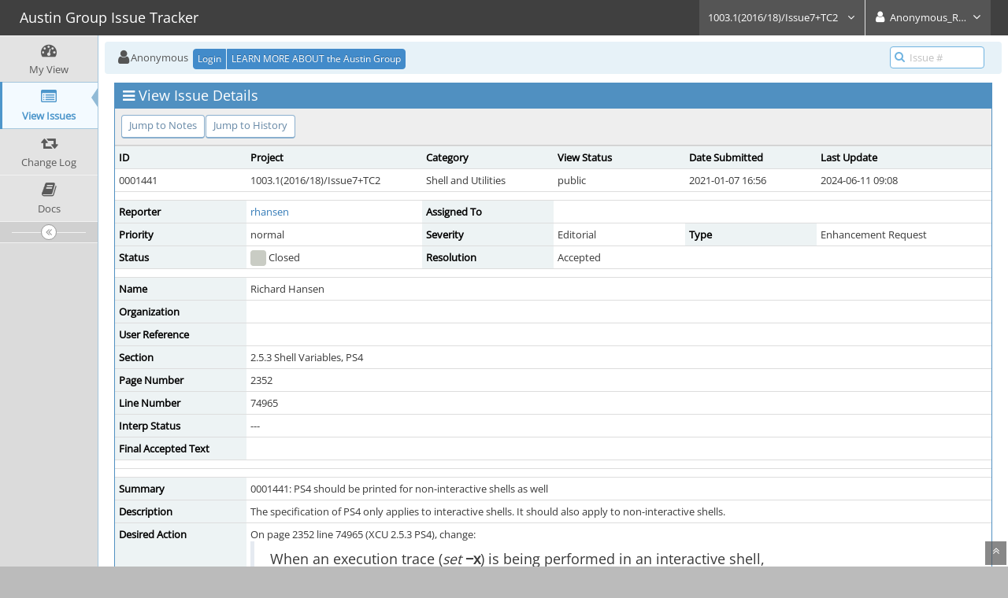

--- FILE ---
content_type: text/html; charset=UTF-8
request_url: https://www.austingroupbugs.net/view.php?id=1441
body_size: 4103
content:
<!DOCTYPE html>
<html>
<head>
	<meta http-equiv="Content-type" content="text/html; charset=utf-8" />
	<title>0001441: PS4 should be printed for non-interactive shells as well - Austin Group Issue Tracker</title>
<meta name="viewport" content="width=device-width, initial-scale=1.0, maximum-scale=1.0, user-scalable=0" />
	<link rel="stylesheet" type="text/css" href="https://www.austingroupbugs.net/css/default.css?cache_key=76e6aeb01dab03cb8d65519caaeae822" />
	<link rel="stylesheet" type="text/css" href="https://www.austingroupbugs.net/css/status_config.php?cache_key=212bebe747e4897803a93f1ca8d4e8d6" />
	<link rel="stylesheet" type="text/css" href="https://www.austingroupbugs.net/css/dropzone-5.5.0.min.css" />
	<link rel="stylesheet" type="text/css" href="https://www.austingroupbugs.net/css/bootstrap-3.4.1.min.css" />
	<link rel="stylesheet" type="text/css" href="https://www.austingroupbugs.net/css/font-awesome-4.7.0.min.css" />
	<link rel="stylesheet" type="text/css" href="https://www.austingroupbugs.net/css/fonts.css?cache_key=76e6aeb01dab03cb8d65519caaeae822" />
	<link rel="stylesheet" type="text/css" href="https://www.austingroupbugs.net/css/bootstrap-datetimepicker-4.17.47.min.css" />
	<link rel="stylesheet" type="text/css" href="https://www.austingroupbugs.net/css/ace.min.css?cache_key=76e6aeb01dab03cb8d65519caaeae822" />
	<link rel="stylesheet" type="text/css" href="https://www.austingroupbugs.net/css/ace-mantis.css?cache_key=76e6aeb01dab03cb8d65519caaeae822" />
	<link rel="stylesheet" type="text/css" href="https://www.austingroupbugs.net/css/ace-skins.min.css?cache_key=76e6aeb01dab03cb8d65519caaeae822" />

	<link rel="shortcut icon" href="/images/favicon.ico" type="image/x-icon" />
	<link rel="search" type="application/opensearchdescription+xml" title="Austin Group Issue Tracker: full-text search" href="https://www.austingroupbugs.net/browser_search_plugin.php?type=text"/>
	<link rel="search" type="application/opensearchdescription+xml" title="Austin Group Issue Tracker: search by Issue Id" href="https://www.austingroupbugs.net/browser_search_plugin.php?type=id"/>
	<script type="text/javascript" src="/javascript_config.php?cache_key=212bebe747e4897803a93f1ca8d4e8d6"></script>
	<script type="text/javascript" src="/javascript_translations.php?cache_key=c9b471cdd63e653d0d70158101fb4c08"></script>
	<script type="text/javascript" src="/js/jquery-2.2.4.min.js"></script>
	<script type="text/javascript" src="/js/dropzone-5.5.0.min.js"></script>
	<script type="text/javascript" src="/js/common.js"></script>
	<link rel="canonical" href="https://www.austingroupbugs.net/view.php?id=1441" />
</head>
<body id="view-issue-page" class="skin-3">
<style>
* { font-family: "Open Sans"; } 
h1, h2, h3, h4, h5 { font-family: "Open Sans"; } 
</style>
<div id="navbar" class="navbar navbar-default navbar-collapse navbar-fixed-top noprint"><div id="navbar-container" class="navbar-container"><button id="menu-toggler" type="button" class="navbar-toggle menu-toggler pull-left hidden-lg hidden-md" data-target="#sidebar"><span class="sr-only">Toggle sidebar</span><span class="icon-bar"></span><span class="icon-bar"></span><span class="icon-bar"></span></button><div class="navbar-header"><a href="/my_view_page.php" class="navbar-brand"><span class="smaller-75"> Austin Group Issue Tracker </span></a><button type="button" class="navbar-toggle navbar-toggle collapsed pull-right hidden-sm hidden-md hidden-lg" data-toggle="collapse" data-target=".navbar-buttons,.navbar-menu"><span class="sr-only">Toggle user menu</span><i class="fa fa-user ace-icon fa-2x white" ></i> </button></div><div class="navbar-buttons navbar-header navbar-collapse collapse"><ul class="nav ace-nav">
<li class="grey" id="dropdown_projects_menu">
<a data-toggle="dropdown" href="#" class="dropdown-toggle">
&#160;1003.1(2016/18)/Issue7+TC2&#160;
<i class="fa fa-angle-down ace-icon bigger-110" ></i>
</a>
<ul id="projects-list" class=" dropdown-menu dropdown-menu-right dropdown-yellow dropdown-caret dropdown-close">
<li><div class="projects-searchbox"><input class="search form-control input-md" placeholder="Search" /></div></li>
<li class="divider"></li>
<li><div class="scrollable-menu">
<ul class="list dropdown-yellow no-margin">
<li><a class="project-link" href="/set_project.php?project_id=0">All Projects</a></li>
<li class="divider"></li>
<li><a class="project-link" href="/set_project.php?project_id=1">1003.1(2004)/Issue 6</a></li>
<li><a class="project-link" href="/set_project.php?project_id=2">1003.1(2008)/Issue 7</a></li>
<li><a class="project-link" href="/set_project.php?project_id=9">1003.1(2013)/Issue7+TC1</a></li>
<li><a class="project-link" href="/set_project.php?project_id=12">1003.1(2016/18)/Issue7+TC2</a></li>
<li><a class="project-link" href="/set_project.php?project_id=14">1003.1(2024)/Issue8</a></li>
<li><a class="project-link" href="/set_project.php?project_id=8">2008-TC1</a></li>
<li><a class="project-link" href="/set_project.php?project_id=11">2008-TC2</a></li>
<li><a class="project-link" href="/set_project.php?project_id=6">Aardvark Bugs</a></li>
<li><a class="project-link" href="/set_project.php?project_id=13">Issue 8 drafts</a></li>
<li><a class="project-link" href="/set_project.php?project_id=7">Online Pubs</a></li>
</ul>
</div>
</li>
</ul>
</li>
<li class="grey"><a data-toggle="dropdown" href="#" class="dropdown-toggle"><i class="fa fa-user ace-icon fa-2x white" ></i> <span class="user-info">Anonymous_Reader</span><i class="fa fa-angle-down ace-icon" ></i></a><ul class="user-menu dropdown-menu dropdown-menu-right dropdown-yellow dropdown-caret dropdown-close"><li><a href="https://www.austingroupbugs.net/issues_rss.php?"><i class="fa fa-rss-square orange ace-icon" ></i> RSS</a></li><li class="divider"></li><li><a href="/logout_page.php"><i class="fa fa-sign-out ace-icon" ></i> Logout</a></li></ul></li></ul></div></div></div><div class="main-container" id="main-container">
<div id="sidebar" class="sidebar sidebar-fixed responsive compact "><ul class="nav nav-list"><li>
<a href="/my_view_page.php">
<i class="fa fa-dashboard menu-icon" ></i>
<span class="menu-text"> My View </span>
</a>
<b class="arrow"></b>
</li>
<li class="active">
<a href="/view_all_bug_page.php">
<i class="fa fa-list-alt menu-icon" ></i>
<span class="menu-text"> View Issues </span>
</a>
<b class="arrow"></b>
</li>
<li>
<a href="/changelog_page.php">
<i class="fa fa-retweet menu-icon" ></i>
<span class="menu-text"> Change Log </span>
</a>
<b class="arrow"></b>
</li>
<li>
<a href="/proj_doc_page.php">
<i class="fa fa-book menu-icon" ></i>
<span class="menu-text"> Docs </span>
</a>
<b class="arrow"></b>
</li>
</ul><div id="sidebar-btn" class="sidebar-toggle sidebar-collapse"><i data-icon2="ace-icon fa fa-angle-double-right" data-icon1="ace-icon fa fa-angle-double-left"
		class="ace-icon fa fa-angle-double-left"></i></div></div><div class="main-content">
<div id="breadcrumbs" class="breadcrumbs noprint">
<ul class="breadcrumb">
 <li><i class="fa fa-user home-icon active" ></i>Anonymous </li>
<div class="btn-group btn-corner">
	<a href="/login_page.php?return=%2Fview.php%3Fid%3D1441" class="btn btn-primary btn-xs">Login</a>
	<a href="http://www.opengroup.org/austin/" class="btn btn-primary btn-xs">LEARN MORE ABOUT the Austin Group</a>
</div>
</ul>
<div id="nav-search" class="nav-search"><form class="form-search" method="post" action="/jump_to_bug.php"><span class="input-icon"><input type="text" name="bug_id" autocomplete="off" class="nav-search-input" placeholder="Issue #"><i class="fa fa-search ace-icon nav-search-icon" ></i></span></form></div>
</div>
  <div class="page-content">
<div class="row">
<div class="col-md-12 col-xs-12"><div class="widget-box widget-color-blue2"><div class="widget-header widget-header-small"><h4 class="widget-title lighter"><i class="fa fa-bars ace-icon" ></i>View Issue Details</h4></div><div class="widget-body"><div class="widget-toolbox padding-8 clearfix noprint"><div class="btn-group pull-left"><a class="btn btn-primary btn-white btn-round btn-sm" href="#bugnotes">Jump to Notes</a><a class="btn btn-primary btn-white btn-round btn-sm" href="#history">Jump to History</a></div><div class="btn-group pull-right"></div></div><div class="widget-main no-padding"><div class="table-responsive"><table class="table table-bordered table-condensed"><tfoot><tr class="noprint"><td colspan="6"><div class="btn-group"></div></td></tr></tfoot><tbody><tr class="bug-header"><th class="bug-id category width-15">ID</th><th class="bug-project category width-20">Project</th><th class="bug-category category width-15">Category</th><th class="bug-view-status category width-15">View Status</th><th class="bug-date-submitted category width-15">Date Submitted</th><th class="bug-last-modified category width-20">Last Update</th></tr><tr class="bug-header-data"><td class="bug-id">0001441</td><td class="bug-project">1003.1(2016/18)/Issue7+TC2</td><td class="bug-category">Shell and Utilities</td><td class="bug-view-status">public</td><td class="bug-date-submitted">2021-01-07 16:56</td><td class="bug-last-modified">2024-06-11 09:08</td></tr><tr class="spacer"><td colspan="6"></td></tr><tr class="hidden"></tr><tr><th class="bug-reporter category">Reporter</th><td class="bug-reporter"><a href="https://www.austingroupbugs.net/view_user_page.php?id=232">rhansen</a>&nbsp;</td><th class="bug-assigned-to category">Assigned To</th><td class="bug-assigned-to"></td><td colspan="2">&#160;</td></tr><tr><th class="bug-priority category">Priority</th><td class="bug-priority">normal</td><th class="bug-severity category">Severity</th><td class="bug-severity">Editorial</td><th class="bug-reproducibility category">Type</th><td class="bug-reproducibility">Enhancement Request</td></tr><tr><th class="bug-status category">Status</th><td class="bug-status"><i class="fa fa-square fa-status-box status-90-fg" ></i> Closed</td><th class="bug-resolution category">Resolution</th><td class="bug-resolution">Accepted</td><td colspan="2">&#160;</td></tr><tr class="spacer"><td colspan="6"></td></tr><tr class="hidden"></tr><tr><th class="bug-custom-field category">Name</th><td class="bug-custom-field" colspan="5">Richard Hansen</td></tr><tr><th class="bug-custom-field category">Organization</th><td class="bug-custom-field" colspan="5"></td></tr><tr><th class="bug-custom-field category">User Reference</th><td class="bug-custom-field" colspan="5"></td></tr><tr><th class="bug-custom-field category">Section</th><td class="bug-custom-field" colspan="5">2.5.3 Shell Variables, PS4</td></tr><tr><th class="bug-custom-field category">Page Number</th><td class="bug-custom-field" colspan="5">2352</td></tr><tr><th class="bug-custom-field category">Line Number</th><td class="bug-custom-field" colspan="5">74965</td></tr><tr><th class="bug-custom-field category">Interp Status</th><td class="bug-custom-field" colspan="5">---</td></tr><tr><th class="bug-custom-field category">Final Accepted Text</th><td class="bug-custom-field" colspan="5"></td></tr><tr class="spacer"><td colspan="6"></td></tr><tr class="hidden"></tr><tr class="spacer"><td colspan="6"></td></tr><tr class="hidden"></tr><tr><th class="bug-summary category">Summary</th><td class="bug-summary" colspan="5">0001441: PS4 should be printed for non-interactive shells as well</td></tr><tr><th class="bug-description category">Description</th><td class="bug-description" colspan="5">The specification of PS4 only applies to interactive shells. It should also apply to non-interactive shells.</td></tr><tr><th class="bug-additional-information category">Desired Action</th><td class="bug-additional-information" colspan="5">On page 2352 line 74965 (XCU 2.5.3 PS4), change:<blockquote>When an execution trace (<i>set</i> <b>−x</b>) is being performed in an interactive shell,</blockquote>to:<blockquote>When an execution trace (<i>set</i> <b>−x</b>) is being performed,</blockquote><br />
</td></tr><tr><th class="bug-tags category">Tags</th><td class="bug-tags" colspan="5"><a class="btn btn-xs btn-primary btn-white btn-round" href="tag_view_page.php?tag_id=13" title="">tc3-2008</a></td></tr></tbody></table></div></div></div></div></div>
<div class="col-md-12 col-xs-12">
<a id="attachments"></a>
<a id="bugnotes"></a>
<div class="space-10"></div>

<div id="bugnotes" class="widget-box widget-color-blue2 ">
<div class="widget-header widget-header-small">
	<h4 class="widget-title lighter">
		<i class="fa fa-comments ace-icon" ></i>		Activities	</h4>
	<div class="widget-toolbar">
		<a data-action="collapse" href="#">
			<i class="fa fa-chevron-up 1 ace-icon bigger-125" ></i>		</a>
	</div>
	</div>
	<div class="widget-body">
	<div class="widget-main no-padding">
	<div class="table-responsive">
	<table class="table table-bordered table-condensed table-striped">
<tr class="bugnotes-empty">
	<td class="center" colspan="2">
		There are no notes attached to this issue.	</td>
</tr>
</table>
</div>
</div>
</div>
</div>
</div>
	<div class="col-md-12 col-xs-12">
		<a id="history"></a>
		<div class="space-10"></div>
		<div id="history" class="widget-box widget-color-blue2 ">
			<div class="widget-header widget-header-small">
				<h4 class="widget-title lighter">
					<i class="fa fa-history ace-icon" ></i>					Issue History				</h4>
				<div class="widget-toolbar">
					<a data-action="collapse" href="#">
						<i class="fa fa-chevron-up 1 ace-icon bigger-125" ></i>					</a>
				</div>
			</div>

			<div class="widget-body">
				<div class="widget-main no-padding">
					<div class="table-responsive">
	<table class="table table-bordered table-condensed table-hover table-striped">
		<thead>
			<tr>
				<th class="small-caption">
					Date Modified				</th>
				<th class="small-caption">
					Username				</th>
				<th class="small-caption">
					Field				</th>
				<th class="small-caption">
					Change				</th>
			</tr>
		</thead>

		<tbody>
			<tr>
				<td class="small-caption">
					2021-01-07 16:56				</td>
				<td class="small-caption">
					<a href="https://www.austingroupbugs.net/view_user_page.php?id=232">rhansen</a>				</td>
				<td class="small-caption">
					New Issue				</td>
				<td class="small-caption">
									</td>
			</tr>
			<tr>
				<td class="small-caption">
					2021-01-07 16:56				</td>
				<td class="small-caption">
					<a href="https://www.austingroupbugs.net/view_user_page.php?id=232">rhansen</a>				</td>
				<td class="small-caption">
					Name				</td>
				<td class="small-caption">
					 =&gt; Richard Hansen				</td>
			</tr>
			<tr>
				<td class="small-caption">
					2021-01-07 16:56				</td>
				<td class="small-caption">
					<a href="https://www.austingroupbugs.net/view_user_page.php?id=232">rhansen</a>				</td>
				<td class="small-caption">
					Section				</td>
				<td class="small-caption">
					 =&gt; 2.5.3 Shell Variables, PS4				</td>
			</tr>
			<tr>
				<td class="small-caption">
					2021-01-07 16:56				</td>
				<td class="small-caption">
					<a href="https://www.austingroupbugs.net/view_user_page.php?id=232">rhansen</a>				</td>
				<td class="small-caption">
					Page Number				</td>
				<td class="small-caption">
					 =&gt; 2352				</td>
			</tr>
			<tr>
				<td class="small-caption">
					2021-01-07 16:56				</td>
				<td class="small-caption">
					<a href="https://www.austingroupbugs.net/view_user_page.php?id=232">rhansen</a>				</td>
				<td class="small-caption">
					Line Number				</td>
				<td class="small-caption">
					 =&gt; 74965				</td>
			</tr>
			<tr>
				<td class="small-caption">
					2021-01-07 16:56				</td>
				<td class="small-caption">
					<a href="https://www.austingroupbugs.net/view_user_page.php?id=232">rhansen</a>				</td>
				<td class="small-caption">
					Interp Status				</td>
				<td class="small-caption">
					 =&gt; ---				</td>
			</tr>
			<tr>
				<td class="small-caption">
					2021-10-28 15:44				</td>
				<td class="small-caption">
					<del >Don Cragun</del>				</td>
				<td class="small-caption">
					Status				</td>
				<td class="small-caption">
					New =&gt; Resolved				</td>
			</tr>
			<tr>
				<td class="small-caption">
					2021-10-28 15:44				</td>
				<td class="small-caption">
					<del >Don Cragun</del>				</td>
				<td class="small-caption">
					Resolution				</td>
				<td class="small-caption">
					Open =&gt; Accepted				</td>
			</tr>
			<tr>
				<td class="small-caption">
					2021-10-28 15:44				</td>
				<td class="small-caption">
					<del >Don Cragun</del>				</td>
				<td class="small-caption">
					Tag Attached: tc3-2008				</td>
				<td class="small-caption">
									</td>
			</tr>
			<tr>
				<td class="small-caption">
					2021-11-25 16:07				</td>
				<td class="small-caption">
					<a href="https://www.austingroupbugs.net/view_user_page.php?id=11">geoffclare</a>				</td>
				<td class="small-caption">
					Status				</td>
				<td class="small-caption">
					Resolved =&gt; Applied				</td>
			</tr>
			<tr>
				<td class="small-caption">
					2024-06-11 09:08				</td>
				<td class="small-caption">
					<a href="https://www.austingroupbugs.net/view_user_page.php?id=1">agadmin</a>				</td>
				<td class="small-caption">
					Status				</td>
				<td class="small-caption">
					Applied =&gt; Closed				</td>
			</tr>
		</tbody>
	</table>
					</div>
				</div>
			</div>
		</div>
	</div>
</div>
</div>
</div>
<div class="clearfix"></div>
<div class="space-20"></div>
<div class="footer noprint">
<div class="footer-inner">
<div class="footer-content">
<div class="col-md-6 col-xs-12 no-padding">
<address>
<strong>Powered by <a href="https://www.mantisbt.org" title="bug tracking software">MantisBT  2.27.0</a></strong> <br>
<small>Copyright &copy; 2000 - 2026 MantisBT Team</small><br><small>Contact <a href="mailto:webmaster@msnkbrown.net" title="Contact the webmaster via e-mail.">administrator</a> for assistance</small><br>
</address>
</div>
<div class="col-md-6 col-xs-12">
<div class="pull-right" id="powered-by-mantisbt-logo">
<a href="https://www.mantisbt.org" title="Mantis Bug Tracker: a free and open source web based bug tracking system."><img src="/images/mantis_logo.png" width="102" height="35" alt="Powered by Mantis Bug Tracker: a free and open source web based bug tracking system." /></a>
</div>
</div>
</div>
</div>
</div>
<a class="btn-scroll-up btn btn-sm btn-inverse display" id="btn-scroll-up" href="#">
<i class="fa fa-angle-double-up ace-icon icon-only bigger-110" ></i>
</a>
</div>
	<script type="text/javascript" src="/js/bootstrap-3.4.1.min.js"></script>
	<script type="text/javascript" src="/js/moment-with-locales-2.29.4.min.js"></script>
	<script type="text/javascript" src="/js/bootstrap-datetimepicker-4.17.47.min.js"></script>
	<script type="text/javascript" src="/js/typeahead.jquery-1.3.4.min.js"></script>
	<script type="text/javascript" src="/js/list-2.3.1.min.js"></script>
	<script type="text/javascript" src="/js/ace.min.js"></script>
</body>
</html>
